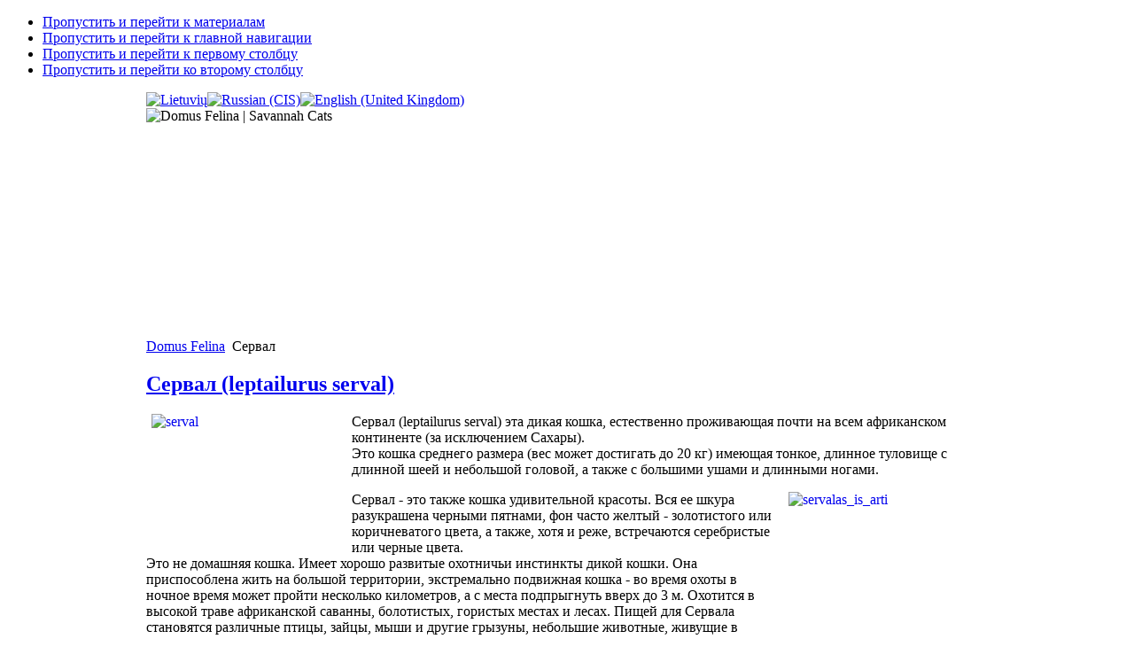

--- FILE ---
content_type: text/html; charset=utf-8
request_url: https://www.savannah.lt/index.php?option=com_content&view=article&id=2&Itemid=4&lang=ru
body_size: 8919
content:

<!DOCTYPE html PUBLIC "-//W3C//DTD XHTML 1.0 Transitional//EN" "http://www.w3.org/TR/xhtml1/DTD/xhtml1-transitional.dtd">

<html xmlns="http://www.w3.org/1999/xhtml" xml:lang="ru-ru" lang="ru-ru">

<head>
  <meta http-equiv="content-type" content="text/html; charset=utf-8" />
  <meta name="robots" content="index, follow" />
  <meta name="keywords" content="savannah, savana, kate, katė, kačiukai" />
  <meta name="title" content="Сервал (leptailurus serval)" />
  <meta name="description" content="Servalas (leptailurus serval) yra laukinė katė, natūraliai gyvenanti beveik visame Afrikos žemyne ( išskyrus Sacharą). Tai vidutinio dydžio laukinė katė (svoris gali siekti iki 20 kg ) turinti laibą, ilgą kūną su ilgu kaklu, bei nedidelę galvą su didelėmis ausimis ir ilgomis kojomis." />
  <title>Сервал (leptailurus serval)</title>
  <link href="/templates/ja_purity/favicon.ico" rel="shortcut icon" type="image/x-icon" />
  <link rel="stylesheet" href="https://www.savannah.lt/modules/mod_jaslideshow/ja_slideshow/ja.slideshow.css" type="text/css" />
  <link rel="stylesheet" href="/modules/mod_jflanguageselection/tmpl/mod_jflanguageselection.css" type="text/css" />
  <script type="text/javascript" src="/media/system/js/mootools.js"></script>
  <script type="text/javascript" src="/media/system/js/caption.js"></script>
  <style type='text/css'>
/* Multithumb 2.1 alpha 3 */
div.mtImgBoxStyle {
 margin:3px;
}

div.mtCapStyle {
 font-weight: bold;
 color: black;
 background-color: #ddd;
 padding: 2px;
 text-align:center;
 overflow:hidden;
}

table.multithumb {
 width: auto;
}</style>


<link rel="stylesheet" href="https://www.savannah.lt/templates/system/css/system.css" type="text/css" />
<link rel="stylesheet" href="https://www.savannah.lt/templates/system/css/general.css" type="text/css" />
<link rel="stylesheet" href="https://www.savannah.lt/templates/ja_purity/css/template.css" type="text/css" />

<script language="javascript" type="text/javascript" src="https://www.savannah.lt/templates/ja_purity/js/ja.script.js"></script>


<link rel="stylesheet" href="https://www.savannah.lt/templates/ja_purity/css/menu.css" type="text/css" />



<!--[if gte IE 7.0]>
<style type="text/css">
.clearfix {display: inline-block;}
</style>
<![endif]-->

<style type="text/css">
#ja-header,#ja-mainnav,#ja-container,#ja-botsl,#ja-footer {width: 950px;margin: 0 auto;}
#ja-wrapper {min-width: 951px;}
</style>

<script type="text/javascript" src="/rokbox/mootools-release-1.11.js"></script>
<script type="text/javascript" src="/rokbox/rokbox.js"></script>
<link href="/rokbox/themes/dark/rokbox-style.css" rel="stylesheet" type="text/css" />
  <!--[if lte IE 6]> <link href="/rokbox/themes/dark/rokbox-style-ie6.css" rel="stylesheet" type="text/css" /> <![endif]-->
  <!--[if gte IE 7]> <link href="/rokbox/themes/dark/rokbox-style-ie7.css" rel="stylesheet" type="text/css" /> <![endif]-->
<script type="text/javascript" src="/rokbox/themes/dark/rokbox-config.js"></script>


</head>

<body id="bd" class="fs4 Moz" >
<a name="Top" id="Top"></a>
<ul class="accessibility">
	<li><a href="#ja-content" title="Пропустить и перейти к материалам">Пропустить и перейти к материалам</a></li>
	<li><a href="#ja-mainnav" title="Пропустить и перейти к главной навигации">Пропустить и перейти к главной навигации</a></li>
	<li><a href="#ja-col1" title="Пропустить и перейти к первому столбцу">Пропустить и перейти к первому столбцу</a></li>
	<li><a href="#ja-col2" title="Пропустить и перейти ко второму столбцу">Пропустить и перейти ко второму столбцу</a></li>
</ul>

<div id="ja-wrapper">

<!-- BEGIN: HEADER -->
<div id="ja-headerwrap">
	<div id="ja-header" class="clearfix">
    <div class="top_foto"><a href="/"><img src="/templates/ja_purity/images/top-foto.jpg" alt="" width="950" height="80" border="0" /></a> </div>
    
	

	    
			<div id="language">
			<div id="jflanguageselection"><div class="rawimages"><span><a href="https://www.savannah.lt/index.php?option=com_content&amp;view=article&amp;id=2&amp;Itemid=4&amp;lang=lt"><img src="/components/com_joomfish/images/flags/lt.gif" alt="Lietuvių" title="Lietuvių" /></a></span><span id="active_language"><a href="https://www.savannah.lt/index.php?option=com_content&amp;view=article&amp;id=2&amp;Itemid=4&amp;lang=ru"><img src="/components/com_joomfish/images/flags/ru.gif" alt="Russian (CIS)" title="Russian (CIS)" /></a></span><span><a href="https://www.savannah.lt/index.php?option=com_content&amp;view=article&amp;id=2&amp;Itemid=4&amp;lang=en"><img src="/components/com_joomfish/images/flags/en.gif" alt="English (United Kingdom)" title="English (United Kingdom)" /></a></span></div></div><!--Joom!fish V2.0.2 ()-->
<!-- &copy; 2003-2009 Think Network, released under the GPL. -->
<!-- More information: at http://www.joomfish.net -->

		</div>
	
	</div>
</div>
<!-- END: HEADER -->

<!-- BEGIN: MAIN NAVIGATION -->
<!-- END: MAIN NAVIGATION -->

<div id="ja-containerwrap-fl">
<div id="ja-containerwrap2">
	<div id="ja-container">
	<div id="ja-container2" class="clearfix">

		<div id="ja-mainbody-fl" class="clearfix">

		<!-- BEGIN: CONTENT -->
		<div id="ja-contentwrap">
		<div id="ja-content">


			
      <div id="slider">
        
		<script src="https://www.savannah.lt//modules/mod_jaslideshow/ja_slideshow/ja.slideshow.js" type="text/javascript"></script>
		<div id="ja-slideshowwrap">
			<div id="ja-slideshow-case" class="ja-slideshow-case">
				<img src="https://www.savannah.lt/images/slider/slider1.jpg" alt="Domus Felina | Savannah Cats" title="Domus Felina | Savannah Cats" />
			</div>
			<div id="ja-slidebar" class="ja-slidebar">
			</div>
		</div>
		<script type="text/javascript">
		//<![CDATA[
			JaSlideshow = new JaSlideshowClass({
				siteurl: 'https://www.savannah.lt/',
				type: 'fade',
				pan: '10',
				zoom: '10',
				width: 740,
				height: 260,
				twidth: 74,
				theight: 26,
				url: '',
				images: ['images/slider/slider1.jpg','images/slider/slider2.jpg','images/slider/slider3.jpg','images/slider/slider4.jpg','images/slider/slider5.png'],
				thumbnails: ['images/resized/images/slider/slider1_74_26.jpg','images/resized/images/slider/slider2_74_26.jpg','images/resized/images/slider/slider3_74_26.jpg','images/resized/images/slider/slider4_74_26.jpg','images/resized/images/slider/slider5_74_26.png'],
																duration: [1000, 5000],
				transition: Fx.Transitions.sineInOut ,
				navigation: '',
				classes: ['prev', 'next', 'active'],
				play : '1',
				mouse_action: 'click'
			});
		//]]>
		</script>

		
		</div>
	            
	    
    
			    
						<div id="ja-pathway">
				<span class="breadcrumbs pathway">
<a href="https://www.savannah.lt/" class="pathway">Domus Felina</a> <img src="/templates/ja_purity/images/arrow.png" alt=""  /> Сервал</span>

			</div>
			
			
<h2 class="contentheading">
		<a href="/index.php?option=com_content&amp;view=article&amp;id=2%3Aservalas-leptailurus-serval&amp;catid=1%3Adomus-felina&amp;Itemid=4&amp;lang=ru" class="contentpagetitle">
		Сервал (leptailurus serval)	</a>
	</h2>




<div class="article-content">
<p><a target="_blank" href="https://www.savannah.lt/images/stories/servalas/servalas_savanoje.jpg" rel="rokbox[800 450](DomusFelina)" title="Domus Felina | Savannah Cats Gallery Image: serval "><img class="multithumb"   src="https://www.savannah.lt/plugins/content/multithumb/thumbs/b.220.220.1118481.0.stories.servalas.servalas_savanoje.jpg"  width="220" height="147" align="left"   hspace="6" alt="serval " title="serval " border="" /></a>Сервал (leptailurus serval) эта дикая кошка, естественно проживающая почти на всем африканском континенте (за исключением Сахары). <br />Это кошка среднего размера (вес может достигать до 20 кг) имеющая тонкое, длинное туловище с длинной шеей и небольшой головой, а также с большими ушами и длинными ногами.</p><a target="_blank" href="https://www.savannah.lt/plugins/content/multithumb/images/f.800.450.1118481.1.stories.servalas.servalas_is_arti.jpg" rel="rokbox[800 450](DomusFelina)" title="Domus Felina | Savannah Cats Gallery Image: servalas_is_arti"><img class="multithumb"   src="https://www.savannah.lt/plugins/content/multithumb/thumbs/b.220.220.1118481.0.stories.servalas.servalas_is_arti.jpg"  width="219" height="220" align="right"   hspace="6" alt="servalas_is_arti" title="servalas_is_arti" border="" /></a>Сервал - это также кошка удивительной красоты. Вся ее шкура разукрашена черными пятнами, фон часто желтый - золотистого или коричневатого цвета, а также, хотя и реже, встречаются серебристые или черные цвета. <br />Это не домашняя кошка. Имеет хорошо развитые охотничьи инстинкты дикой кошки. Она приспособлена жить на большой территории, экстремально подвижная кошка - во время охоты в ночное время может пройти несколько километров, а с места подпрыгнуть вверх до 3 м.  Охотится в высокой траве африканской саванны, болотистых, гористых местах и лесах. Пищей для Сервала становятся различные птицы, зайцы, мыши и другие грызуны, небольшие животные, живущие в болотах и в воде: рыбы, лягушки, различные насекомые, пресмыкающие, однако их добычей может стать и небольшая <span id="result_box" lang="ru"><span class="hps">молод</span></span>ая или со<span id="result_box" lang="ru"><span class="hps">всем</span> <span class="hps">больн</span></span><span id="result_box" lang="ru"><span class="hps"><span id="result_box" lang="ru"><span class="hps"></span></span>ая </span></span>антилопа. По сравнению с другими кошками, которые ловят около 10-20% своих выбранных жертв, Сервал является очень эффективным охотником и ловит до 60% выбранных жертв.<br /><a target="_blank" href="https://www.savannah.lt/plugins/content/multithumb/images/f.800.450.1118481.1.stories.servalas.servalas_savanoje2.jpg" rel="rokbox[800 450](DomusFelina)" title="Domus Felina | Savannah Cats Gallery Image: servalas_savanoje2"><img class="multithumb"   src="https://www.savannah.lt/plugins/content/multithumb/thumbs/b.220.220.1118481.0.stories.servalas.servalas_savanoje2.jpg"  width="220" height="165" align="left"   hspace="6" alt="servalas_savanoje2" title="servalas_savanoje2" border="" /></a>Для Сервала опасны леопарды и др. дикие кошки.  Однако самым опасным для него является человек, ведь целые сотни лет на сервала охотились из-за его красивой шкуры, <span id="result_box" lang="ru"><span class="hps">хотя и не так</span> <span class="hps">ценимой как</span> <span class="hps">других больших кошкек</span><span>.</span> <span class="hps">Кроме того, многие</span> <span class="hps">коренные племен</span>а <span class="hps">на его охотились как за</span> <span class="hps">пищей.</span></span><br />Теперь Сервал защищен различными международными конвенциями, которые предназначены для сохранения исчезающих диких животных, торговля ими очень строго контролируется, для его вывоза и содержания необходимы специальные разрешения.<br /><br /><span id="result_box" lang="ru"><span class="hps">Первые</span> <span class="hps">Сервала</span> <span class="hps">в качестве домашнего животного и питомца держали уже</span><span class="hps"></span> <span class="hps">древние египтяне</span> <span class="hps">более</span> <span class="hps">5000 лет назад.</span></span> <span id="result_box" lang="ru"><span class="hps">В Европе Сервал</span><span class="hps"></span> <span class="hps">был известен</span> <span class="hps">со времен Средневековья</span><span>.</span> <span class="hps">В то время</span> <span class="hps">европейцы</span> <span class="hps">смогли привести его</span><span class="hps"> и</span> <span class="hps">держать в качестве домашнего животного</span><span>.</span></span> <span id="result_box" lang="ru"><span class="hps">И, несмотря на</span><span> то, в каких</span></span><span id="result_box" lang="ru"><span class="hps"><span id="result_box" lang="ru"><span class="hps"> он</span> хороших условиях <span class="hps"></span></span></span></span><span id="result_box" lang="ru"><span class="hps"><span id="result_box" lang="ru"><span class="hps"><span id="result_box" lang="ru"><span class="hps">держится и в каком </span></span>находится он хорошем состоянии</span>, </span></span><span class="hps">по сей день</span> <span class="hps">он не стал</span> <span class="hps">полностью</span> <span class="hps">приручен</span> <span class="hps">домашним питомцем,</span> </span><span id="result_box" class="short_text" lang="ru"><span class="hps">ласковы</span></span><span id="result_box" lang="ru"><span class="hps">м</span> <span class="hps">домашни</span>м <span class="hps">котенком или</span> <span class="hps">плюшевой игрушкой</span><span>.</span> <span class="hps">Это кот</span> <span class="hps">индивидуалист</span><span>, всегда</span> <span class="hps">подчеркивая свою</span> <span class="hps">дикую природу</span> <span class="hps">и независимость.</span></span> <span id="result_box" lang="ru"> <span class="hps">Таким образом, С</span></span>ервал не является хорошим домашним питомцем, он не подходит для содержания в доме из-за своего очень подвижного характера, <span id="result_box" lang="ru"><span class="hps">требуемых</span> <span class="hps">больших площадей</span> <span class="hps">побегать</span><span>, постоянного присмотра, особенно </span></span>большого мечения территории и других сильных инстинктов сформировавшейся кошки. Ее сильные когти и острые зубы могут стать причиной даже непреднамеренных серьезных повреждений.<br /><a href="/index.php?option=com_content&amp;view=article&amp;id=5%3Asavannah-istorija&amp;catid=5%3Ainformacija&amp;Itemid=10&amp;lang=ru"><a target="_blank" href="https://www.savannah.lt/plugins/content/multithumb/images/f.800.450.1118481.1.stories.servalas.savannah_f2_chandah.jpg" rel="rokbox[800 450](DomusFelina)" title="Domus Felina | Savannah Cats Gallery Image: savannah_f2_chandah"><img class="multithumb"   src="https://www.savannah.lt/plugins/content/multithumb/thumbs/b.220.220.1118481.0.stories.servalas.savannah_f2_chandah.jpg"  width="220" height="124" align="right"   hspace="6" alt="savannah_f2_chandah" title="savannah_f2_chandah" border="" /></a></a><br />На основе Сервала, при скрещивании его с домашней кошкой и стараясь использовать все положительные качества Сервала и подавить его недостатки, после долгих попыток в первый раз в США была выведена домашняя кошка новой породы и экзотической внешности, которая получила название <a href="/index.php?option=com_content&amp;view=article&amp;id=5%3Asavannah-istorija&amp;catid=5%3Ainformacija&amp;Itemid=10&amp;lang=ru">Savannah. </a><span id="result_box" class="short_text" lang="ru"><span class="hps">Это настоящий </span></span><span id="result_box" class="short_text" lang="ru"><span class="hps">домашний питомец</span><span class="hps"> и</span> <span class="hps"></span></span><span id="result_box" class="short_text" lang="ru"><span class="hps"><span id="result_box" class="short_text" lang="ru"><span class="hps">настоящая </span></span>домашняя кошка.</span></span></div>


<span class="article_separator">&nbsp;</span>


			<div> 
  <div align="center"><a href="#Top"> &#710; Top | Bepx &#710;</a></div>
</div>
		</div>
		</div>
		<!-- END: CONTENT -->

		
		</div>

				<!-- BEGIN: RIGHT COLUMN -->
		<div id="ja-col2">
					<div class="jamod module_menu" id="Mod1">
			<div>
				<div>
					<div>
																		<h3 class="show"><span>На саите</span></h3>
												<div class="jamod-content"><ul class="menu"><li class="item1"><a href="https://www.savannah.lt/"><span>Главная</span></a></li><li class="item29"><a href="/index.php?option=com_content&amp;view=category&amp;layout=blog&amp;id=2&amp;Itemid=29&amp;lang=ru"><span>Новости</span></a></li><li id="current" class="active item4"><a href="/index.php?option=com_content&amp;view=article&amp;id=2&amp;Itemid=4&amp;lang=ru"><span>Сервал</span></a></li><li class="parent item8"><a href="/index.php?option=com_content&amp;view=category&amp;layout=blog&amp;id=4&amp;Itemid=8&amp;lang=ru"><span>Доступные Котята</span></a></li><li class="parent item5"><a href="/index.php?option=com_content&amp;view=category&amp;layout=blog&amp;id=3&amp;Itemid=5&amp;lang=ru"><span>Savannah кошки</span></a></li><li class="parent item42"><a href="/index.php?option=com_content&amp;view=category&amp;layout=blog&amp;id=12&amp;Itemid=42&amp;lang=ru"><span>Savannah коты</span></a></li><li class="parent item9"><a href="/index.php?option=com_content&amp;view=category&amp;layout=blog&amp;id=5&amp;Itemid=9&amp;lang=ru"><span>Информация</span></a></li><li class="item34"><a href="/index.php?option=com_content&amp;view=article&amp;id=37&amp;Itemid=34&amp;lang=ru"><span>Ч.З.В.</span></a></li><li class="item19"><a href="/index.php?option=com_content&amp;view=category&amp;id=7&amp;Itemid=19&amp;lang=ru"><span>Галерея</span></a></li><li class="item39"><a href="/index.php?option=com_content&amp;view=article&amp;id=67&amp;Itemid=39&amp;lang=ru"><span>Выставки</span></a></li><li class="item2"><a href="/index.php?option=com_content&amp;view=article&amp;id=1&amp;Itemid=2&amp;lang=ru"><span>О питомнике</span></a></li><li class="item31"><a href="/index.php?option=com_content&amp;view=article&amp;id=20&amp;Itemid=31&amp;lang=ru"><span>Наши контакты</span></a></li><li class="item38"><a href="/index.php?option=com_content&amp;view=article&amp;id=68&amp;Itemid=38&amp;lang=ru"><span>ССылки</span></a></li></ul></div>
					</div>
				</div>
			</div>
		</div>
			<div class="jamod module_menu" id="Mod41">
			<div>
				<div>
					<div>
																		<h3 class="show"><span>Domus Felina Savannah</span></h3>
												<div class="jamod-content"><p><img src="/images/stories/logai/siegel_felidae.png" alt="siegel felidae" width="160" height="127" /><img src="/images/stories/logai/Virselis1sv.lt.logo.jpg" alt="Virselis1sv.lt.logo" width="170" height="96" /></p></div>
					</div>
				</div>
			</div>
		</div>
			<div class="jamod module_menu" id="Mod38">
			<div>
				<div>
					<div>
																		<h3 class="show"><span>video</span></h3>
												<div class="jamod-content"><p><a href="/index.php?option=com_content&amp;view=article&amp;id=36%3Altv-video&amp;catid=7%3Agalerija&amp;Itemid=19&amp;lang=ru"><img src="/images/stories/2.jpg" alt="2" width="161" height="120" /></a><br /><a href="/index.php?option=com_content&amp;view=article&amp;id=36%3Altv-video&amp;catid=7%3Agalerija&amp;Itemid=19&amp;lang=ru">Наши Savannah на Национальном ТВ - LTV и&nbsp; Savannah в мире<br /></a></p></div>
					</div>
				</div>
			</div>
		</div>
			<div class="jamod module_menu" id="Mod37">
			<div>
				<div>
					<div>
																		<h3 class="show"><span>We're Accept</span></h3>
												<div class="jamod-content"><div style="text-align: center;"><a href="https://paypal.me/Armedas?locale.x=ru_RU"><span><span><img src="/images/stories/logai/paypal_logo.gif" alt="paypal_logo" width="200" height="50" /></span></span></a><br /><img src="/images/stories/logai/logo_ccvisa.gif" alt="logo_ccvisa" width="37" height="21" /><img src="/images/stories/logai/logo_ccmc.gif" alt="logo_ccmc" width="37" height="21" /></div></div>
					</div>
				</div>
			</div>
		</div>
			<div class="jamod module_menu" id="Mod29">
			<div>
				<div>
					<div>
																		<h3 class="show"><span>Теперь присутствует</span></h3>
												<div class="jamod-content">Сейчас&nbsp;129 гостей&nbsp;онлайн</div>
					</div>
				</div>
			</div>
		</div>
			<div class="jamod module_menu" id="Mod39">
			<div>
				<div>
					<div>
																		<h3 class="show"><span>MEMBER OF</span></h3>
												<div class="jamod-content"><p><a href="http://www.savannahbreedsection.org/"> </a><a href="http://www.savannahbreedsection.org/" target="_blank"><img style="margin: 2px;" src="/images/stories/logai/logosvbrsec4.jpg" alt="logosvbs" width="176" height="176" /></a><a href="http://www.savannahcat.com" target="_blank"><img style="margin: 2px;" src="/images/stories/logai/sv_logo.jpg" alt="sv_logo" width="176" height="182" /></a><a href="http://www.savannah-kitten-breeders.com/" target="_blank"><img style="margin: 2px;" src="/images/stories/logai/svcc.jpg" alt="svcc" width="176" height="176" /></a><a href="http://www.felidae-ev.de/" target="_blank"><img style="vertical-align: top;" src="/images/stories/logai/banner120.gif" alt="felidae120" width="176" height="88" /></a></p></div>
					</div>
				</div>
			</div>
		</div>
	
		</div><br />
		<!-- END: RIGHT COLUMN -->
		
	</div>
	</div>
</div>
</div>

<!-- BEGIN: BOTTOM SPOTLIGHT -->
<div id="ja-botslwrap">
	<div id="ja-botsl" class="clearfix">

	  	  <div class="ja-box-left" style="width: 22%;">
					<div class="moduletable">
					<h3>Фото галерея</h3>
					<div align="center">
<a href="http://www.savannah.lt/index.php?option=com_content&view=category&id=7&Itemid=19&lang=ru" target="_self">
	<img src="/plugins/content/multithumb/thumbs//b.220.220.1118481.0.stories.vadaf4-2015-07B.g2DSCN9780.jpg" alt="b.220.220.1118481.0.stories.vadaf4-2015-07B.g2DSCN9780.jpg" width="159.67741935484" height="90" /></a>
</div>		</div>
	
	  </div>
	  
	  	  <div class="ja-box-center" style="width: 25.7%;">
					<div class="moduletable">
					<h3>Member of TICA</h3>
					<div style="text-align: center;"><a href="http://www.tica.org" target="_blank"><img src="/images/stories/logai/logo.gif" alt="logo" width="126" height="72" /></a></div>		</div>
	
	  </div>
	  
	  	  <div class="ja-box-center" style="width: 25.7%;">
					<div class="moduletable">
					<h3>Статистика</h3>
					<strong>Просмотры материалов</strong> : 1622542<br />
		</div>
	
	  </div>
	  
	  	  <div class="ja-box-right" style="width: 25.7%;">
					<div class="moduletable">
					<h3>Наши Savannah</h3>
									<script type="text/javascript">
				//<![CDATA[ 
					var links = document.getElementsByTagName ('link');
					var included = false;
					if (links.length) {
						for (var i=0;i<links.length;i++) {
							if (links[i].getAttribute('href').test('ja.bulletin.css')) {
								included = true;
								break;
							}
						}
					}
					if (!included) {
						var script = document.createElement('link');
						script.setAttribute('type', 'text/css');
						script.setAttribute('rel', 'stylesheet');
						script.setAttribute('href', 'https://www.savannah.lt//modules/mod_jabulletin/tmpl/ja.bulletin.css');
						document.getElementsByTagName("head")[0].appendChild(script);
					}
				//]]>
				</script>
			<ul class="ja-bullettin">
	<li>
						<img src="https://www.savannah.lt/images/resized/images/stories/vadaf4-2012-06/P1670479_40_31.jpg" alt="Armani SBT" title="Armani SBT" />						<div style="padding-left:50px">
			<a href="/index.php?option=com_content&amp;view=article&amp;id=51%3Aarmanif4sbt&amp;catid=3%3Amusu-savannah&amp;Itemid=40&amp;lang=ru" class="mostread">Armani SBT</a>
						</div>

	</li>
	<li>
						<img src="https://www.savannah.lt/images/resized/images/stories/musu_kates/p1100658-183-3_40_72.jpg" alt="Tapanga" title="Tapanga" />						<div style="padding-left:50px">
			<a href="/index.php?option=com_content&amp;view=article&amp;id=44%3Atapanga&amp;catid=3%3Amusu-savannah&amp;Itemid=36&amp;lang=ru" class="mostread">Tapanga</a>
						</div>

	</li>
	<li>
						<img src="https://www.savannah.lt/images/resized/images/stories/musu_kates/p1090419-153_40_23.jpg" alt="Nilah" title="Nilah" />						<div style="padding-left:50px">
			<a href="/index.php?option=com_content&amp;view=article&amp;id=42%3Anilah&amp;catid=3%3Amusu-savannah&amp;Itemid=35&amp;lang=ru" class="mostread">Nilah</a>
						</div>

	</li>
	<li>
						<img src="https://www.savannah.lt/images/resized/images/stories/musu_kates/p1030432-70_40_23.jpg" alt="Chandah F2B" title="Chandah F2B" />						<div style="padding-left:50px">
			<a href="/index.php?option=com_content&amp;view=article&amp;id=3%3Achandah-f2&amp;catid=3%3Amusu-savannah&amp;Itemid=6&amp;lang=ru" class="mostread">Chandah F2B</a>
						</div>

	</li>
</ul>		</div>
	
	  </div>
	  
	</div>
</div>
<!-- END: BOTTOM SPOTLIGHT -->

<!-- BEGIN: FOOTER -->
<div id="ja-footerwrap">
<div id="ja-footer" class="clearfix">

	<div id="ja-footnav">
		
	</div>

	<div class="copyright">
		<p>All rights reserved © 2009-2017 DomusFelina. powered by <a title="DomusFelina" href="http://www.savannah.lt/">DomusFelina</a>.</p>
	</div>

</div>
</div>
<!-- END: FOOTER -->
</div>
</body>

</html>


--- FILE ---
content_type: text/css
request_url: https://www.savannah.lt//modules/mod_jabulletin/tmpl/ja.bulletin.css
body_size: 27
content:
ul.ja-bullettin {
	margin: 0;
	padding: 0;
}

ul.ja-bullettin li {
	margin: 0;
	padding: 8px 0;
	border-bottom: 1px dotted #333333;
	background: none;
	position: relative;
	width: 100%;
}

ul.ja-bullettin img {
	position: absolute;
	left: 0;
	/*top: 8px;*/
		background: #333333;
	border: 1px solid #444444;
	margin: 0 8px 0 0;
	padding: 4px;
}

ul.ja-bullettin div {
	line-height: 45px;
	display: block;
}

ul.ja-bullettin span {
	font-size: 85%;
	color: #999999;
}

--- FILE ---
content_type: application/x-javascript
request_url: https://www.savannah.lt/rokbox/themes/dark/rokbox-config.js
body_size: 777
content:
/* All the presets options are the custom ones */

var rokbox;
window.addEvent('domready', function() {
	rokbox = new RokBox({
		'theme': 'dark', // this string must match the theme folder name (string, no space, lowercase)
		'transition': Fx.Transitions.Quart.easeOut, // Transition to use when opening RokBox
		'duration': 600, // Duration of opening RokBox Effect (integer, milliseconds)
		'chase': 50, // Chase to use for the animation. works only for growl, see next line. (integer)
		'frame-border': 20, // Width of each border if any (integer, pixels)
		'content-padding': 0, // Padding of internal content wrapper (integer, pixels)
		'arrows-height': 35, // Height of arrows div (integer, pixels)
		'effect': 'explode', // Type of effect to use. Presets are: 'quicksilver', 'growl', 'explode'
		'captions': 1, // Whether to enable or disable captions (boolean, 1 or 0)
		'captionsDelay': 800, // How long captions effect should last, when captions are enabled (integer, milliseconds)
		'scrolling': 0, // Makes RokBox follow when scrolling the page (boolean, 1 or 0)
		'keyEvents': 0, // Enable keyevents. Esc, Left, Right to close and change previous or next (boolean, 1 or 0)
		'overlay': {
			'background': '#000', // Overlay background color (string, hex color format with starting hash #)
			'opacity': 0.7, // Opacity of the overlay (float, from 0 to 1, 0.1 makes it invisible but clickable)
			'duration': 200, // Duration of overlay effect (integer, milliseconds)
			'transition': Fx.Transitions.Quad.easeInOut // Transition to use for opacity effect
		},
		'defaultSize': {
			'width': 650, // Default RokBox window width (integer)
			'height': 450 // Default RokBox window height (integer)
		},
		'autoplay': 'true', // Enable or disable autoplay for QuickTimes and WM videos (string, 'true' or 'false')
		'controller': 'true', // Enable or disable controllers for QuickTimes and WM videos (string, 'true' or 'false')
		'bgcolor': '#181818', // Set Background colors for all videos and flash services that support it (string, hex color format with starting hash #)
		'youtubeAutoplay': 0, // Enable or disable autoplay for YouTube (boolean, 1 or 0)
		'vimeoColor': '00adef', // Vimeo Color Scheme (string, hex color format WITHOUT starting hash #)
		'vimeoPortrait': 0, // Enable or disable Vimeo Portrait Button (boolean, 1 or 0)
		'vimeoTitle': 0, // Enable or disable Vimeo Title caption (boolean, 1 or 0)
		'vimeoFullScreen': 1, // Enable or disable Vimeo FullScreen button (boolean, 1 or 0)
		'vimeoByline': 0 // Enable or disable Vimeo's Author line (boolean, 1 or 0)
	});
});

--- FILE ---
content_type: application/x-javascript
request_url: https://www.savannah.lt/rokbox/rokbox.js
body_size: 7736
content:
eval(function(p,a,c,k,e,d){e=function(c){return(c<a?'':e(parseInt(c/a)))+((c=c%a)>35?String.fromCharCode(c+29):c.toString(36))};if(!''.replace(/^/,String)){while(c--){d[e(c)]=k[c]||e(c)}k=[function(e){return d[e]}];e=function(){return'\\w+'};c=1};while(c--){if(k[c]){p=p.replace(new RegExp('\\b'+e(c)+'\\b','g'),k[c])}}return p}('R.4K({\'2Y\':t(){F 8.1F(\'2D\',\'\')},\'1W\':t(){F 8.1F(\'2D\',\'38\')}});7h.4K({\'7g\':t(){l 4S=/^(1U|4R):\\/\\/([a-z-.0-9]+)[\\/]{0,1}/i.4P(P.2T);l 1t=/^(1U|4R):\\/\\/([a-z-.0-9]+)[\\/]{0,1}/i.4P(8);F 4S[2]===1t[2]}});l 3W=o 5S({2L:\'1.0\',k:{\'1w\':\'7e\',\'58\':\'7i\',\'1A\':2n.3U.3V.7j,\'1z\':3P,\'4b\':40,\'15\':\'6u\',\'2C\':J,\'5z\':7n,\'49\':D,\'2r\':J,1a:{\'2M\':\'#7m\',\'16\':0.85,\'3p\':7l,\'1z\':3P,\'1A\':2n.3U.3V.69},\'4W-5M\':0,\'5A-2t\':0,\'1c-m\':50,2N:{\'u\':7k,\'m\':7d},\'1S\':\'J\',\'2p\':\'D\',\'Y\':\'#7c\',\'3l\':D,\'2H\':\'5F\',\'3a\':D,\'3b\':D,\'36\':J,\'37\':D},6b:t(k){8.68(k);l 4Q=o 75("^"+8.k.1w),X=8.k.1w,j=8;8.1I=[];8.1O=o 74({});8.2l=D;8.2f=D;8.73=$$(\'a\').72(t(1t){l 1v=1t.28(\'1v\'),S=D,4D=D;l 2q=(1v||\'\').2q(4Q);d(2q){d(1v)S=1v.C(/\\([a-5T-5P-Z]+\\)/g)||D;d(S[0]){S=S[0].2d("(","").2d(")","");d(!8.1O.77(S))8.1O.4v(S,[]);l 1O=8.1O.3S(S);1O.7b(1t);4D=1O.1b;8.1O.4v(S,1O)};1t.S=S;1t.4q=4D;1t.1G(\'1x\',8.1x.5B(1t,[1t.V,1t.12,1t.1v,8]))};F 2q}.4T(8));l 4N=$78(8.k.1a,{\'E\':X+\'-1a\',\'1e\':X+\'-1a\'});8.2s=o 4c(D,4N).1G(\'6q\',t(){j.22(j.1I)}).1G(\'5X\',t(){d(j.2l){j.2l=D;l e=j.1D[0],3v=j.1D[1],1g=j.1D[2],19=j.1D[3],1o;d(3v.28(\'E\').2q(\'2v\'))1o=1g[19];I 1o=1g[19-2];j.1x.3u(3Y,j,[D,1o.V,1o.12,1o.1v,j,1o])}});8.1a=8.2s.1a.1G(\'1x\',t(){j.2f=D;j.27()});8.K=o R(\'1f\',{\'E\':X+\'-K\',\'1e\':X+\'-\'+8.k.58}).U(1d.44).1L({\'14\':\'6p\',\'3p\':60,\'16\':0}).1W();l 57=o R(\'1f\',{\'E\':X+\'-T\',\'1e\':X+\'-1h\'}).U(8.K);l 51=o R(\'1f\',{\'1e\':X+\'-35\'}).U(57);l 7p=o R(\'1f\',{\'1e\':X+\'-13\'}).U(51);l 4V=o R(\'1f\',{\'E\':X+\'-7E\',\'1e\':X+\'-1h\'}).U(8.K);l 4Z=o R(\'1f\',{\'1e\':X+\'-35\'}).U(4V);8.13=o R(\'1f\',{\'1e\':X+\'-13\'}).U(4Z);l 53=o R(\'1f\',{\'E\':X+\'-7C\',\'1e\':X+\'-1h\'}).U(8.K);l 4X=o R(\'1f\',{\'1e\':X+\'-35\'}).U(53);l 7G=o R(\'1f\',{\'1e\':X+\'-13\'}).U(4X);o R(\'1f\',{\'1e\':\'7H\'}).U(8.K);8.1N=o R(\'a\',{\'E\':X+\'-27\',\'12\':\'#\'}).2x(\'<1H>[x] 27</1H>\').U(8.13);8.1N.1G(\'1x\',t(e){o 2K(e).2I();j.2f=D;j.27(e)});8.1C={\'K\':o 2n.52(8.K,{\'1z\':8.k.1z,4h:J,\'1A\':8.k.1A,55:t(){d(j.H==\'2V\')F;d(!8.7K.16&&j.2s.22){j.K.1W();d(!j.2f){j.2s.1W()}I{d(j.2l){j.2l=D;l e=j.1D[0],3v=j.1D[1],1g=j.1D[2],19=j.1D[3],1o;d(3v.28(\'E\').2q(\'2v\'))1o=1g[19];I 1o=1g[19-2];j.1x.3u(3Y,j,[D,1o.V,1o.12,1o.1v,j,1o])}}}I{j.5L.3u(50,j)}}}),\'13\':o 2n.52(8.13,{\'1z\':8.k.1z,4h:J,\'1A\':8.k.1A}),\'m\':o 2n.6j(8.13,\'m\',{\'1z\':8.k.1z,4h:J,\'1A\':8.k.1A})};P.1G(\'7B\',t(){j.23(j.K);j.2s.23()});d(8.k.49)P.1G(\'1X\',t(){j.23(j.K)})},1x:t(e,V,12,k,j,2O){d(e)o 2K(e).2I();l C=k.C(/([0-9]+\\s?[0-9]+)/g)||[\'\'];C=C[0].1r(" ");l 1E=j.1Y();d(!2O)2O=D;l S=8.S||2O.S;l 1Z=j.1N.1m(\'m\').18()||j.1N.11().A.y||0;d(!C[0].1b||!C[1].1b){d(12.C(/3K\\.1i\\/3r/i)){C[0]=7A;C[1]=71}I d(12.C(/3M\\./i)){C[0]=7s;C[1]=7r}I d(12.C(/43\\.1i\\/3r/i)){C[0]=4d;C[1]=7q}I d(12.C(/3X\\.1i\\/5u/i)){C[0]=4d;C[1]=7u}I d(12.C(/3o\\.1i\\/[0-9]{1,}/i)){C[0]=4d;C[1]=7z}I d(12.C(/\\.(5h|4C|3H|5i|5f|5e|3R|5l|5o|5p|5s|5r)$/i)){C[0]=56;C[1]=7y}I d(12.C(/\\.(5C|3x)$/i)){C[0]=56;C[1]=45}};k={u:(C[0]||j.k.2N.u).18(),m:(C[1]||j.k.2N.m).18()};4L={u:(C[0]||j.k.2N.u).18()+j.1Y(J),m:(C[1]||j.k.2N.m).18()+j.1Y()+1Z};j.1I=[8,V,12,k,S,8.4q||2O.4q,4L];d(!j.2f)j.2s.5V();I j.22(j.1I)},1Y:t(6X){l 1E=(8.k[\'4W-5M\']*2)+(8.k[\'5A-2t\']*2);F 1E},22:t(){24=24[0];l b=24;l 48=24[0],V=24[1],12=24[2],A=24[3],k=24[6],j=8;8.1N.1F(\'5a\',\'6I\');l 1Z=j.1N.1m(\'m\').18()||j.1N.11().A.y||0;l 2j=j.k[\'1c-m\']||0;8.K.1L({\'u\':k.u,\'m\':k.m+2j+1Z}).2Y();8.13.1L({\'u\':A.u,\'m\':A.m+1Z+2j});d(j.k.2C&&!8.Q){l 1P=j.1P(V)||[D,D];l V=1P[0],1V=1P[1];8.Q=o R(\'1f\',{\'E\':8.k.1w+\'-Q\'}).U(8.13).1F(\'16\',0).6v(V,1V)};d(j.k.2C&&8.Q)8.Q.1W().1F(\'m\',0);d(j.17)j.17.6w();l 14=8.23(8.K,k)[1];8.1C.K.1n(8.3c(8.k.15,14).1n).2w(t(){d(j.k.2C&&j.Q){(t(){l m=j.Q.11().A.y||0;l 13=j.13.1m(\'m\').18();j.1C.m.1n(13+m-2j).2w(t(){j.Q.15(\'16\').1n(1);d(j.k.2r){j.4n=j.2r.5B(j.2r);P.1G(\'5w\',j.4n)}})}).3u(j.k.5z)}});l h=A.m+1Z+2j;l f=8.3c(8.k.15,14).1n;d(f.u||f.m)8.1C.13.1n({\'u\':($H(f.u)==\'5y\')?[0,A.u]:A.u,\'m\':($H(f.m)==\'5y\')?[0,h]:h});I 8.13.1L({\'u\':A.u,\'m\':h})},27:t(6K,4w){l j=8,15;l 14={\'1h\':8.K.1m(\'1h\').18(),\'T\':8.K.1m(\'T\').18()};8.1N.1F(\'5a\',\'6C\');8.17.34(\'2u\');8.6e();15=8.3c((4w)?4w:8.k.15,14).2R;d(8.k.2C)8.Q.15(\'16\').4v(0);d(8.k.2r)P.6V(\'5w\',j.4n);d(8.1c)8.1c.41();8.1c=D;l 1E={};d($5x(15.u))1E.u=5D.5E(15.u-j.1Y());d($5x(15.m))1E.m=5D.5E(15.m);8.1C.13.1n(1E).2w(t(){j.1C.m.2I();d(j.Q)j.Q.1F(\'m\',\'\');j.13.1L({\'u\':\'\',\'m\':\'\'});j.17.1L({\'u\':\'\',\'m\':\'\'})});8.1C.K.1n(15);F 8},2r:t(e){o 2K(e);4H(e.1B){1K\'1h\':d(8.1c)8.33.3j(\'1x\',e);1T;1K\'35\':d(8.1c)8.32.3j(\'1x\',e);1T;1K\'6L\':8.27(e,\'3q\');1T}},23:t(K,A){l 1J=P.11();d(!K)K=$(8.K);d(!A){l 1E=K.11().A;A={\'u\':1E.x,\'m\':1E.y}};l 5K=8.k[\'1c-m\'];l 14={\'T\':1J.1X.y+(1J.A.y/2)-(A.m/ 2) - K.1m(\'2t-T\').18() - (5K/2),\'1h\':1J.1X.x+(1J.A.x/2)-(A.u/2)-K.1m(\'2t-1h\').18()};F[K.1L(14),14]},5L:t(){d(8.17)8.17.41();d(8.Q)8.Q.1W();l Q=8.1I[1],G=8.1I[2],A=8.1I[3],S=8.1I[4],19=8.1I[5],X=8.k.1w;l 1Z=8.1N.1m(\'m\').18()||8.1N.11().A.y||0;l 2j=8.k[\'1c-m\']||0;8.H=D;d(G.C(/\\.(6Z|6Y|6T|6S|6N)$/i)||8.1I[0].6M==\'2V\'){8.H=\'2V\';l j=8;8.B=o 6O.2V(G,{E:\'1k\',4Y:t(){A.u=8.u;A.m=8.m;j.17.1L(A);l 5g=8,1J=P.11();l T=1J.1X.y+(1J.A.y/2)-(8.m/2)-j.K.1m(\'2t-T\').18();d(T<0)T=0;j.1C.K.1n({\'1h\':1J.1X.x+(1J.A.x/2)-(8.u/ 2) - (j.1Y(J) /2)-j.K.1m(\'2t-1h\').18(),\'u\':8.u+j.1Y(J),\'m\':8.m+j.1Y()+2j+1Z}).2w(t(){j.17.34(\'2u\');5g.U(j.17)})}})}I d(G.C(/\\.(5h|4C|3H|5i|5f|5e)$/i)){8.H=\'4C\';d(1s.2c&&1s.2c.1b){8.B=\'<B E="1k" 3k="3h..." H="1R/x-3f" 5b="1U://2g.5d.1i/5j/5k.5q" 2J="\'+G+\'" u="\'+A.u+\'" m="\'+A.m+\'"><N L="2e" O="\'+G+\'" /><N L="5n" O="5v" /><N L="2p" O="\'+8.k.2p+\'" /><N L="1S" O="\'+8.k.1S+\'" /><N L="Y" O="\'+8.k.Y+\'" /><N L="5m" O="J" /></B>\'}I{8.B=\'<B 4s="6z:8T-8L-7M-8A-8z" 3k="3h..." 5b="1U://2g.5d.1i/5j/5k.5q" H="1R/x-3f" u="\'+A.u+\'" m="\'+A.m+\'" E="1k"><N L="2e" O="\'+G+\'" /><N L="5n" O="5v" /><N L="2p" O="\'+8.k.2p+\'" /><N L="1S" O="\'+8.k.1S+\'" /><N L="Y" O="\'+8.k.Y+\'" /><N L="5m" O="J" /></B>\'}}I d(G.C(/\\.(3R|5l|5o|5p|5s|5r)$/i)){8.H=\'3R\';d(1s.2c&&1s.2c.1b){8.B=\'<B E="1k" 3k="3h..." H="1R/x-3f" 2J="\'+G+\'" u="\'+A.u+\'" m="\'+A.m+\'" /><N L="2e" O="\'+G+\'" /><N L="5c" O="\'+8.k.1S+\'" /><N L="Y" O="\'+8.k.Y+\'" /></B>\'}I{8.B=\'<B E="1k" 3k="3h..." 4s="8H:8R-8G-8I-8J-8E" H="1R/x-3f" 2J="\'+G+\'" u="\'+A.u+\'" m="\'+A.m+\'" /><N L="42" O="\'+G+\'" /><N L="8D" O="\'+8.k.2p+\'"><N L="5c" O="\'+8.k.1S+\'" /><N L="Y" O="\'+8.k.Y+\'" /><N L="8B" O="J" /></B>\'}}I d(G.C(/3K\\.1i\\/3r/i)){8.H=\'26\';l 1p=G.1r(\'=\');8.29=1p[1];8.k.3l=(8.k.3l)?1:0;8.B=o 1q("1U://2g.3K.1i/v/"+8.29+"&1S="+8.k.3l,"1k",A.u,A.m,"9",8.k.Y,"3w","3G");8.B.1j(\'2z\',\'2m\');8.B.1j(\'2A\',\'J\')}I d(G.C(/3M\\./i)){8.H=\'26\';l 1p=G.1r("8W")[0].1r(\'/\');8.1p=1p[1p.1b-1];8.B=o 1q("1U://2g.3M.1i/1y/"+8.1p+"&8O=1&8Q=2M:8X;8S:8F;8v:82;81:80;&7Z=1&83=0","1k",A.u,A.m,"9",8.k.Y);8.B.1j(\'2z\',\'2m\');8.B.1j(\'2A\',\'J\')}I d(G.C(/43\\.1i\\/3r/i)){8.H=\'26\';l 1p=G.1r(\'/\');8.29=1p[4];8.B=o 1q("1U://2g.43.1i/8w/"+8.29+"/.1y","1k",A.u,A.m,"9",8.k.Y,"3w","3G");8.B.1j(\'2z\',\'2m\');8.B.1j(\'2A\',\'J\')}I d(G.C(/3X\\.1i\\/5u/i)){8.H=\'26\';l 1p=G.1r(\'=\');8.29=1p[1];8.B=o 1q("1U://88.3X.1i/86.1y?7Y="+8.29+"&1S=1&7Q=7P","1k",A.u,A.m,"9",8.k.Y,"3w","3G");8.B.1j(\'2z\',\'2m\');8.B.1j(\'2A\',\'J\')}I d(G.C(/3o\\.1i\\/[0-9]{1,}/i)){8.H=\'26\';l 1p=G.1r(\'/\');8.29=1p[3];8.k.36=(8.k.36)?1:0;8.k.3b=(8.k.3b)?1:0;8.k.37=(8.k.37)?1:0;8.k.3a=(8.k.3a)?1:0;8.k.2H=(8.k.2H.C(/[0-9]{6}/))?8.k.2H:\'5F\';8.B=o 1q("1U://2g.3o.1i/7N.1y?7R="+8.29+"&2B;7W=2g.3o.1i&2B;7V="+8.k.36+"&2B;7U="+8.k.3b+"&2B;7T="+8.k.37+"&2B;89="+8.k.3a+"&2B;6s="+8.k.2H+"","1k",A.u,A.m,"9",8.k.Y);8.B.1j(\'2z\',\'2m\');8.B.1j(\'2A\',\'J\')}I d(G.C(/\\.1y/i)){8.H=\'26\';8.B=o 1q(G,"1k",A.u,A.m,"9",8.k.Y,"3w","3G");8.B.1j(\'2z\',\'2m\');8.B.1j(\'2A\',\'J\')}I d(G.C(/\\.5C$/i)){8.H=\'2y\';8.B=\'<B E="1k"" u="\'+A.u+\'" m="\'+A.m+\'" 2J="\'+G+\'"" H="\'+((P.3E)?\'1R/x-3y\':\'2y/3H\')+\'"><N O="\'+G+\'" L="2e"/><N O="\'+G+\'" L="42"/><N O="\'+((P.3E)?\'1R/x-3y\':\'2y/3H\')+\'" L="H"/><N L="Y" O="\'+8.k.Y+\'" /><p>4O 4M 59 2b 54: \'+G+\'</p></B>\'}I d(G.C(/\\.3x$/i)){8.H=\'2y\';8.B=\'<B E="1k"" u="\'+A.u+\'" m="\'+A.m+\'" 2J="\'+G+\'"" H="\'+((P.3E)?\'1R/x-3y\':\'2y/3x\')+\'"><N O="\'+G+\'" L="2e"/><N O="\'+G+\'" L="42"/><N O="\'+((P.3E)?\'1R/x-3y\':\'2y/3x\')+\'" L="H"/><N L="Y" O="\'+8.k.Y+\'" /><p>4O 4M 59 2b 54: \'+G+\'</p></B>\'}I{8.H=\'3N\';l 5N="1k"+$8u()+$3Z(0,3Y);8.B=o R(\'3N\').3T({E:5N,u:A.u,m:A.m,8t:0,49:\'8l\',2e:G});l j=8;8.B.4Y=t(){j.17.34(\'2u\')}}8.4t=$(\'1k\');d(8.H){8.17=o R(\'1f\',{\'E\':X+\'-17\',\'1e\':X+\'-17\'}).8d(\'2u\').1L(A).8c(8.13);d(8.H==\'26\')8.B.63(8.17);I d(8.H==\'8b\'){8.B.U(8.17);o 8f(G,{\'8g\':\'3S\',\'8j\':J,\'8i\':8.B,55:t(){8.17.34(\'2u\')}.4T(8)}).8h()}I d(8.H==\'3N\'){8.B.U(8.17)}I d(8.H!=\'2V\')8.17.2x(8.B).34(\'2u\');d(S){l 1g=8.1O.3S(S),j=8;d(1g.1b>1){d(!8.1c){8.1c=o R(\'1f\',{\'E\':8.k.1w+\'-1c\'}).U(8.13).1W();d(19!=1){8.33=o R(\'a\',{\'E\':8.k.1w+\'-3C\'}).U(8.1c).2x(\'<1H>&6f; 3C</1H>\');8.33.3T({\'12\':1g[19-2].28(\'12\'),\'V\':1g[19-2].28(\'V\')})};d(19!=1g.1b){8.32=o R(\'a\',{\'E\':8.k.1w+\'-2v\'}).U(8.1c).2x(\'<1H>2v &6o;</1H>\');8.32.3T({\'12\':1g[19].28(\'12\'),\'V\':1g[19].28(\'V\')})};d(19==1)8.33=o R(\'a\',{\'E\':8.k.1w+\'-3C\',\'1e\':\'3z\',\'12\':\'#\'}).U(8.1c,\'T\').2x(\'<1H>&6f; 3C</1H>\');d(19==1g.1b)8.32=o R(\'a\',{\'E\':8.k.1w+\'-2v\',\'1e\':\'3z\',\'12\':\'#\'}).U(8.1c).2x(\'<1H>2v &6o;</1H>\');8.33.1G(\'1x\',t(e){e=o 2K(e).2I();d(!8.6A(\'3z\')){j.2l=J;j.1D=[e,8,1g,19];j.2f=J;j.27(e,\'3q\')}});8.32.1G(\'1x\',t(e){e=o 2K(e).2I();d(!8.6A(\'3z\')){j.2l=J;j.1D=[e,8,1g,19];j.2f=J;j.27(e,\'3q\')}})};8.1c.2Y()}};d(8.k.2C){l 1P=8.1P(Q)||[D,D];l V=1P[0],1V=1P[1];d(8.Q)8.Q.6w().41();8.Q=o R(\'1f\',{\'E\':8.k.1w+\'-Q\'}).U(8.13).1F(\'16\',0).6v(V,1V)}}},6e:t(){d(8.H)8.17.6n=\'\';8.4t=2h;8.H=D},1P:t(Q){Q=Q.1r(" :: ")||D;4H(Q.1b){1K 0:F D;1T;1K 1:l V=D;l 1V=o R(\'p\').46(Q[0]);1T;1K 2:l V=o R(\'8q\').46(Q[0]);l 1V=o R(\'p\').46(Q[1]);1T}F[V,1V]},8m:t(48){l 1v=48.28(\'1v\'),S=D;d(1v)S=1v.C(/\\([a-5T-5P-Z]+\\)/g)||D;d(S[0])S=S[0].2d("(","").2d(")","");I S=D;F S}});3W.4F(o 6x,o 8p);l 4c=o 5S({k:{\'E\':D,\'1e\':D,\'2M\':\'#8a\',\'16\':0.7,\'3p\':60,\'1z\':3P,\'1A\':2n.3U.3V.69},6b:t(2i,k){8.2i=$(2i)||$(1d.44);8.68(k);8.1a=o R(\'1f\',{\'E\':8.k.E||(\'64-\'+$3Z(1,66)),\'1e\':8.k.E||(\'64-\'+$3Z(1,66)),\'7S\':{\'16\':0,\'2D\':\'38\',\'14\':\'6p\',\'T\':0,\'1h\':0,\'7O\':\'87\',\'2M-6s\':8.k.2M,\'z-19\':8.k.3p}}).U(1d.44);8.1C=o 2n.6j(8.1a,\'16\',{1z:8.k.1z,1A:8.k.1A});8.22=D;F 8},23:t(3g){l 2i=8.2i;3g=3g||P.11().3L;8.1a.1L({T:2i.5W().y||0,1h:2i.5W().x||0,u:P.11().A.x,m:3g.y});F 8},2Y:t(){l 1a=8.1a,j=8;8.1a.1F(\'2D\',\'\');8.22=J;8.23().1C.1n(8.k.16).2w(t(){j.3j(\'6q\',1a)});F 8},1W:t(){l 1a=8.1a,j=8;8.22=D;8.23().1C.1n(0).2w(t(){1a.1F(\'2D\',\'38\');j.3j(\'5X\',1a)});F 8},5V:t(){8[8.22?\'1W\':\'2Y\']();F 8}});4c.4F(o 6x,o 8M);d(2Q M=="4J"){l M=o 2U()}d(2Q M.2P=="4J"){M.2P=o 2U()}d(2Q M.20=="4J"){M.20=o 2U()}M.1q=t(4G,E,w,h,4E,c,4I,4z,4j,4B){d(!1d.3n){F}8.6B=4B?4B:"8x";8.6l=M.2P.4k(8.6B);8.4e=o 2U();8.3d=o 2U();8.4i=o 62();d(4G){8.1l("1y",4G)}d(E){8.1l("E",E)}d(w){8.1l("u",w)}d(h){8.1l("m",h)}d(4E){8.1l("2L",o M.1Q(4E.8K().1r(".")))}8.2X=M.20.6a();d(!P.8U&&1d.4f&&8.2X.2k>7){M.1q.5G=J}d(c){8.1j("Y",c)}l q=4I?4I:"84";8.1j("7t",q);8.1l("3A",D);8.1l("2W",D);l 6m=(4z)?4z:P.2T;8.1l("5Q",6m);8.1l("3D","");d(4j){8.1l("3D",4j)}};M.1q.6t={3A:t(4A){8.4r=!4A?"6R.1y":4A;8.1l("3A",J)},1l:t(6k,6h){8.4i[6k]=6h},W:t(6r){F 8.4i[6r]},1j:t(5Y,5U){8.4e[5Y]=5U},4y:t(){F 8.4e},31:t(5O,5Z){8.3d[5O]=5Z},6W:t(6c){F 8.3d[6c]},61:t(){F 8.3d},4g:t(){l 39=o 62();l 1B;l 4o=8.61();2b(1B 3t 4o){39[39.1b]=1B+"="+4o[1B]}F 39},4U:t(){l 1u="";d(1s.2c&&1s.4m&&1s.4m.1b){d(8.W("2W")){8.31("5R","6U");8.1l("1y",8.4r)}1u="<70 H=\\"1R/x-6D-26\\" 2e=\\""+8.W("1y")+"\\" u=\\""+8.W("u")+"\\" m=\\""+8.W("m")+"\\" 2Z=\\""+8.W("2Z")+"\\"";1u+=" E=\\""+8.W("E")+"\\" L=\\""+8.W("E")+"\\" ";l 4u=8.4y();2b(l 1B 3t 4u){1u+=[1B]+"=\\""+4u[1B]+"\\" "}l 4p=8.4g().6i("&");d(4p.1b>0){1u+="6y=\\""+4p+"\\""}1u+="/>"}I{d(8.W("2W")){8.31("5R","6E");8.1l("1y",8.4r)}1u="<B E=\\""+8.W("E")+"\\" 4s=\\"6z:6F-6G-7L-7w-7x\\" u=\\""+8.W("u")+"\\" m=\\""+8.W("m")+"\\" 2Z=\\""+8.W("2Z")+"\\">";1u+="<N L=\\"4t\\" O=\\""+8.W("1y")+"\\" />";l 4x=8.4y();2b(l 1B 3t 4x){1u+="<N L=\\""+1B+"\\" O=\\""+4x[1B]+"\\" />"}l 4l=8.4g().6i("&");d(4l.1b>0){1u+="<N L=\\"6y\\" O=\\""+4l+"\\" />"}1u+="</B>"}F 1u},63:t(3B){d(8.W("3A")){l 67=o M.1Q([6,0,65]);d(8.2X.3F(67)&&!8.2X.3F(8.W("2L"))){8.1l("2W",J);8.31("7D",7F(8.W("5Q")));1d.V=1d.V.7o(0,47)+" - 6g 79 7a";8.31("76",1d.V)}}d(8.6l||8.W("2W")||8.2X.3F(8.W("2L"))){l n=(2Q 3B=="7f")?1d.3n(3B):3B;n.6n=8.4U();F J}I{d(8.W("3D")!=""){1d.2T.2d(8.W("3D"))}}F D}};M.20.6a=t(){l 2a=o M.1Q([0,0,0]);d(1s.2c&&1s.4m.1b){l x=1s.2c["7I 6g"];d(x&&x.1V){2a=o M.1Q(x.1V.2d(/([a-6J-Z]|\\s)+/,"").2d(/(\\s+r|\\s+b[0-9]+)/,".").1r("."))}}I{d(1s.6d&&1s.6d.3Q("8P 8N")>=0){l 1M=1;l 3i=3;8C(1M){3m{3i++;1M=o 3s("25.25."+3i);2a=o M.1Q([3i,0,0])}3e(e){1M=2h}}}I{3m{l 1M=o 3s("25.25.7")}3e(e){3m{l 1M=o 3s("25.25.6");2a=o M.1Q([6,0,21]);1M.8V="2m"}3e(e){d(2a.2k==6){F 2a}}3m{1M=o 3s("25.25")}3e(e){}}d(1M!=2h){2a=o M.1Q(1M.8n("$2L").1r(" ")[1].1r(","))}}}F 2a};M.1Q=t(2o){8.2k=2o[0]!=2h?3O(2o[0],10):0;8.2S=2o[1]!=2h?3O(2o[1],10):0;8.4a=2o[2]!=2h?3O(2o[2],10):0};M.1Q.6t.3F=t(2G){d(8.2k<2G.2k){F D}d(8.2k>2G.2k){F J}d(8.2S<2G.2S){F D}d(8.2S>2G.2S){F J}d(8.4a<2G.4a){F D}F J};M.2P={4k:t(3I){l q=1d.2T.8s||1d.2T.8e;d(3I==2h){F q}d(q){l 2F=q.3J(1).1r("&");2b(l i=0;i<2F.1b;i++){d(2F[i].3J(0,2F[i].3Q("="))==3I){F 2F[i].3J((2F[i].3Q("=")+1))}}}F""}};M.20.5t=t(){l 2E=1d.8k("8r");2b(l i=2E.1b-1;i>=0;i--){2E[i].2Z.2D="38";2b(l x 3t 2E[i]){d(2Q 2E[i][x]=="t"){2E[i][x]=t(){}}}}};d(M.1q.5G){d(!M.5J){M.20.5I=t(){7X=t(){};8y=t(){};P.5H("6Q",M.20.5t)};P.5H("6P",M.20.5I);M.5J=J}}d(!1d.3n&&1d.4f){1d.3n=t(E){F 1d.4f[E]}}l 6H=M.2P.4k;l 7J=M.1q;l 1q=M.1q;3W.4F({3c:t(H,14){l 15={};d(!14)14=0;4H(H){1K\'3q\':15={\'1n\':{\'T\':[14.T-8.k.4b,14.T],\'16\':1},\'2R\':{\'T\':8.K.1m(\'T\').18()+8.k.4b,\'16\':0}};1T;1K\'6u\':l m=8.K.1m(\'m\').18(),u=8.K.1m(\'u\').18();15={\'1n\':{\'T\':[14.T+(m/2),14.T],\'m\':[0,m],\'16\':1},\'2R\':{\'T\':14.T+(m/2),\'1h\':P.11().A.x/2-((P.11().3L.x-10)/2),\'u\':P.11().3L.x-30,\'m\':0,\'16\':0}};1T;1K\'8o\':l m=8.K.1m(\'m\').18(),u=8.K.1m(\'u\').18();15={\'1n\':{\'m\':[0,m],\'u\':[0,u],\'16\':1,\'T\':[(P.11().A.y/2)+P.11().1X.y,14.T],\'1h\':[(P.11().A.x/2)+P.11().1X.x,14.1h]},\'2R\':{\'m\':0,\'u\':0,\'16\':0,\'T\':(P.11().A.y/2)+P.11().1X.y,\'1h\':(P.11().A.x/2)+P.11().1X.x}};1T;1K\'7v\':15={\'1n\':{\'16\':1},\'2R\':{\'16\':0}}}F 15}});',62,556,'||||||||this|||||if||||||self|options|var|height||new|||||function|width||||||size|object|match|false|id|return|url|type|else|true|wrapper|name|deconcept|param|value|window|caption|Element|group|top|inject|title|getAttribute|cls|bgcolor|||getSize|href|center|position|effect|opacity|container|toInt|index|overlay|length|arrows|document|class|div|list|left|com|addParam|rokboxobject|setAttribute|getStyle|start|what|videoId|SWFObject|split|navigator|lnk|_19|rel|className|click|swf|duration|transition|key|fx|nextGroup|tmp|setStyle|addEvent|span|current|winSize|case|setStyles|axo|closeButton|groups|getCaption|PlayerVersion|application|autoplay|break|http|description|hide|scroll|overflow|closeHeight|SWFObjectUtil||open|reposition|arguments|ShockwaveFlash|flash|close|getProperty|videoID|_23|for|plugins|replace|src|swtch|www|null|where|arrowHeight|major|changeGroup|always|Fx|_29|controller|test|keyEvents|overlayObj|padding|spinner|next|chain|setHTML|audio|allowscriptaccess|allowfullscreen|amp|captions|display|_2f|_2d|fv|vimeoColor|stop|data|Event|version|background|defaultSize|me|util|typeof|end|minor|location|Object|image|doExpressInstall|installedVer|show|style||addVariable|nextArrow|prevArrow|removeClass|right|vimeoFullScreen|vimeoByline|none|_16|vimeoPortrait|vimeoTitle|effects|variables|catch|oleobject|sizes|loading|_26|fireEvent|standby|youtubeAutoplay|try|getElementById|vimeo|zIndex|growl|watch|ActiveXObject|in|delay|selfLink|wmode|wav|mplayer2|inactive|useExpressInstall|_20|previous|redirectUrl|ie|versionIsValid|transparent|mpeg|_2b|substring|youtube|scrollSize|dailymotion|iframe|parseInt|200|indexOf|wmv|get|setProperties|Transitions|Quad|RokBox|google|100|random||remove|filename|metacafe|body||setText||el|scrolling|rev|chase|Rokverlay|400|params|all|getVariablePairs|wait|attributes|_9|getRequestParameter|_1f|mimeTypes|evt|_18|_1c|idx|xiSWFPath|classid|movie|_1a|set|animation|_1d|getParams|_8|_d|_a|qt|len|_5|implement|_1|switch|_7|undefined|extend|options2|plugin|overlayOptions|No|exec|regexp|https|domain|bind|getSWFHTML|middleleft|frame|bottomright|onload|middleright||topright|Styles|bottomleft|playing|onComplete|320|topleft|theme|matched|visibility|codebase|autoStart|apple|xvid|avi|img|mov|divx|qtactivex|qtplugin|wma|enablejavascript|scale|wax|wvx|cab|asf|asx|cleanupSWFs|videoplay|aspect|keypress|chk|array|captionsDelay|content|bindWithEvent|mp3|Math|abs|00adef|doPrepUnload|attachEvent|prepUnload|unloadSet|plus|loadVideo|border|IFrameID|_13|9A|xiRedirectUrl|MMplayerType|Class|z0|_12|toggle|getPosition|onHide|_11|_14|65555|getVariables|Array|write|rokverlay||1000|_21|setOptions|easeInOut|getPlayerVersion|initialize|_15|userAgent|unloadVideo|lt|Flash|_f|join|Style|_e|skipDetect|_c|innerHTML|gt|absolute|onShow|_10|color|prototype|quicksilver|adopt|empty|Options|flashvars|clsid|hasClass|DETECT_KEY|hidden|shockwave|ActiveX|D27CDB6E|AE6D|getQueryParamValue|visible|zA|event|esc|alt|bmp|Asset|onbeforeunload|onunload|expressinstall|png|jpeg|PlugIn|removeEvent|getVariable|margin|jpg|gif|embed|344|filter|elements|Hash|RegExp|MMdoctitle|hasKey|merge|Player|Installation|push|f3f3f3|460|rokbox|string|sameDomain|String|default|easeOut|640|65550|000|800|slice|topcenter|345|339|420|quality|326|fade|96B8|444553540000|240|225|425|resize|bottom|MMredirectURL|middle|escape|bottomcenter|clr|Shockwave|FlashObject|now|11cf|4B23|moogaloop|cursor|en|hl|clip_id|styles|show_byline|show_title|fullscreen|server|__flash_unloadHandler|docId|autoPlay|FFC300|special|333333|related|high||googleplayer|pointer|video|show_portrait|000000|html|injectInside|addClass|hash|Ajax|method|request|update|evalScripts|getElementsByTagName|auto|getGroup|GetVariable|explode|Chain|h2|OBJECT|search|frameBorder|time|foreground|fplayer|detectflash|__flash_savedUnloadHandler|D3488ABDDC6B|BC80|stretchToFit|while|showcontrols|0080C74C7E95|FFFFFF|B0F6|CLSID|11D0|94AB|toString|8C17|Events|CE|v3|Windows|colors|22D6f312|glow|02BF25D5|opera|AllowScriptAccess|_|DDDDDD'.split('|'),0,{}))
